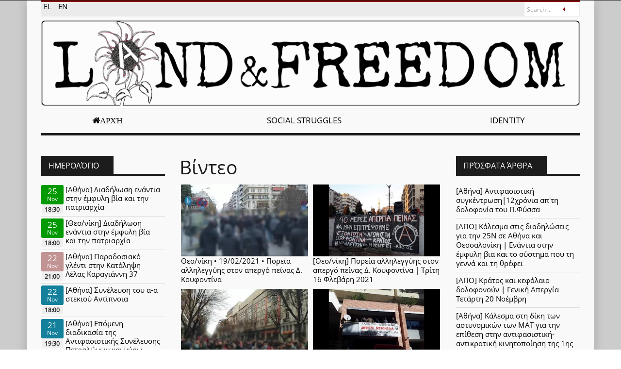

--- FILE ---
content_type: text/html; charset=utf-8
request_url: https://landandfreedom.gr/en/video?start=40
body_size: 8837
content:

<!DOCTYPE html>
<html lang="en-gb" dir="ltr" class='com_rjvideo view-videos itemid-234 j31 mm-hover'>

<head>
	<base href="https://landandfreedom.gr/en/video" />
	<meta http-equiv="content-type" content="text/html; charset=utf-8" />
	<meta name="description" content="Portal ελευθεριακής αντιπληροφόρησης, πρωτοβουλία της συντακτικής ομάδας της αναρχικής εφημερίδας «Γη και Ελευθερία» που εκδίδει η Αναρχική Πολιτική Οργάνωση." />
	<meta name="generator" content="Joomla! - Open Source Content Management" />
	<title>Γη και Ελευθερία - Γη και Ελευθερία</title>
	<link href="/templates/eranews/favicon.ico" rel="shortcut icon" type="image/vnd.microsoft.icon" />
	<link href="https://landandfreedom.gr/en/component/search/?Itemid=234&amp;format=opensearch" rel="search" title="Search Γη και Ελευθερία" type="application/opensearchdescription+xml" />
	<link href="/t3-assets/dev/red-black-laf/templates.eranews.less.bootstrap.less.css" rel="stylesheet" type="text/css" />
	<link href="/media/jui/css/chosen.css?db8574945a6836384cb43baa23c31570" rel="stylesheet" type="text/css" />
	<link href="https://landandfreedom.gr//media/com_rjvideo/css/rjvideo.css" rel="stylesheet" type="text/css" />
	<link href="/media/com_jce/site/css/content.min.css?badb4208be409b1335b815dde676300e" rel="stylesheet" type="text/css" />
	<link href="/templates/system/css/system.css" rel="stylesheet" type="text/css" />
	<link href="/t3-assets/dev/red-black-laf/plugins.system.t3.base-bs3.less.t3.less.css" rel="stylesheet" type="text/css" />
	<link href="/t3-assets/dev/red-black-laf/templates.eranews.less.core.less.css" rel="stylesheet" type="text/css" />
	<link href="/t3-assets/dev/red-black-laf/templates.eranews.less.typography.less.css" rel="stylesheet" type="text/css" />
	<link href="/t3-assets/dev/red-black-laf/templates.eranews.less.forms.less.css" rel="stylesheet" type="text/css" />
	<link href="/t3-assets/dev/red-black-laf/templates.eranews.less.navigation.less.css" rel="stylesheet" type="text/css" />
	<link href="/t3-assets/dev/red-black-laf/templates.eranews.less.navbar.less.css" rel="stylesheet" type="text/css" />
	<link href="/t3-assets/dev/red-black-laf/templates.eranews.less.modules.less.css" rel="stylesheet" type="text/css" />
	<link href="/t3-assets/dev/red-black-laf/templates.eranews.less.joomla.less.css" rel="stylesheet" type="text/css" />
	<link href="/t3-assets/dev/red-black-laf/templates.eranews.less.components.less.css" rel="stylesheet" type="text/css" />
	<link href="/t3-assets/dev/red-black-laf/templates.eranews.less.style.less.css" rel="stylesheet" type="text/css" />
	<link href="/t3-assets/dev/red-black-laf/templates.eranews.local.less.themes.red-black-laf.template.less.css" rel="stylesheet" type="text/css" />
	<link href="/t3-assets/dev/red-black-laf/templates.eranews.less.template.less.css" rel="stylesheet" type="text/css" />
	<link href="/templates/eranews/fonts/font-awesome/css/font-awesome.min.css" rel="stylesheet" type="text/css" />
	<link href="/templates/eranews/css/custom.css" rel="stylesheet" type="text/css" />
	<link href="/components/com_jevents/views/default/assets/css/modstyle.css?v=3.6.73" rel="stylesheet" type="text/css" />
	<link href="/media/com_jevents/css/bootstrap.css" rel="stylesheet" type="text/css" />
	<link href="/media/com_jevents/css/bootstrap-responsive.css" rel="stylesheet" type="text/css" />
	<link href="/media/mod_languages/css/template.css?db8574945a6836384cb43baa23c31570" rel="stylesheet" type="text/css" />
	<style type="text/css">
.caldatecontainer, .caleventinfo { display: inline-block; vertical-align:top; }
.caleventinfo { width: 78%; line-height: 1.2em; }
.caldate { margin: auto; padding: 0.2em;  background-color: gray; border-radius: 0.2em; color: white; }
.caldatecontainer { width: 18%; text-align: center; }
.caldateday { font-size: 1.1em; line-height: 1em; }
.caldateday .mod_events_latest_date { vertical-align: middle; }
.caldatemonth { font-size: 0.8em; }
.caldatetime { font-size: 0.8em; font-weight: bold; background-color: #eee; margin: 0.1em; }
.mod_events_latest, .mod_events_latest_first { border: none; padding: 0.3em 0; }
.mod_events_latest { border-top: 1px solid #dddddd; }
.mod_events_latest_callink { text-align: center; }
div.mod_events_latest_callink a { background: none !important; }
	</style>
	<script type="application/json" class="joomla-script-options new">{"csrf.token":"871740f69c96d08455243256e0625d15","system.paths":{"root":"","base":""}}</script>
	<script src="/media/jui/js/jquery.min.js?db8574945a6836384cb43baa23c31570" type="text/javascript"></script>
	<script src="/media/jui/js/jquery-noconflict.js?db8574945a6836384cb43baa23c31570" type="text/javascript"></script>
	<script src="/media/jui/js/jquery-migrate.min.js?db8574945a6836384cb43baa23c31570" type="text/javascript"></script>
	<script src="/plugins/system/t3/base-bs3/bootstrap/js/bootstrap.js?db8574945a6836384cb43baa23c31570" type="text/javascript"></script>
	<script src="/media/system/js/core.js?db8574945a6836384cb43baa23c31570" type="text/javascript"></script>
	<script src="/media/system/js/multiselect.js?db8574945a6836384cb43baa23c31570" type="text/javascript"></script>
	<script src="/media/jui/js/chosen.jquery.min.js?db8574945a6836384cb43baa23c31570" type="text/javascript"></script>
	<script src="https://landandfreedom.gr//media/com_rjvideo/js/rjvideo.js" type="text/javascript"></script>
	<script src="/plugins/system/t3/base-bs3/js/jquery.tap.min.js" type="text/javascript"></script>
	<script src="/plugins/system/t3/base-bs3/js/script.js" type="text/javascript"></script>
	<script src="/plugins/system/t3/base-bs3/js/menu.js" type="text/javascript"></script>
	<script src="/templates/eranews/js/count.js" type="text/javascript"></script>
	<script src="/plugins/system/t3/base-bs3/js/nav-collapse.js" type="text/javascript"></script>
	<!--[if lt IE 9]><script src="/media/system/js/html5fallback.js?db8574945a6836384cb43baa23c31570" type="text/javascript"></script><![endif]-->
	<script type="text/javascript">
jQuery(function($){ initTooltips(); $("body").on("subform-row-add", initTooltips); function initTooltips (event, container) { container = container || document;$(container).find(".hasTooltip").tooltip({"html": true,"container": "body"});} });jQuery(document).ready(function() {
				Joomla.JMultiSelect('adminForm');
			});
	jQuery(function ($) {
		initChosen();
		$("body").on("subform-row-add", initChosen);

		function initChosen(event, container)
		{
			container = container || document;
			$(container).find("select").chosen({"disable_search_threshold":10,"search_contains":true,"allow_single_deselect":true,"placeholder_text_multiple":"Type or select some options","placeholder_text_single":"Select an option","no_results_text":"No results match"});
		}
	});
	function fetchMoreLatestEvents(modid, direction)
{        
        jQuery.ajax({
                    type : 'POST',
                    dataType : 'json',
                    url : "https://landandfreedom.gr/index.php?option=com_jevents&ttoption=com_jevents&typeaheadtask=gwejson&file=fetchlatestevents&path=module&folder=mod_jevents_latest&token=871740f69c96d08455243256e0625d15",
                    data : {'json':JSON.stringify({'modid':modid, 'direction':direction})},
                    contentType: "application/x-www-form-urlencoded; charset=utf-8",
                    scriptCharset: "utf-8"
            })                        
                .done(function( data ){                    
                    jQuery("#mod_events_latest_"+modid+"_data").replaceWith(data.html);
                    try {
                        document.getElementById("mod_events_latest_"+modid+"_data").parentNode.scrollIntoView({block: "start", behavior: "smooth"});
                    }
                    catch (e) {
                    }
                })
                .fail(function(x) {
        alert('fail '+x);
                });
}
	</script>

	
<!-- META FOR IOS & HANDHELD -->
	<meta name="viewport" content="width=device-width, initial-scale=1.0, maximum-scale=1.0, user-scalable=no"/>
	<style type="text/stylesheet">
		@-webkit-viewport   { width: device-width; }
		@-moz-viewport      { width: device-width; }
		@-ms-viewport       { width: device-width; }
		@-o-viewport        { width: device-width; }
		@viewport           { width: device-width; }
	</style>
	<script type="text/javascript">
		//<![CDATA[
		if (navigator.userAgent.match(/IEMobile\/10\.0/)) {
			var msViewportStyle = document.createElement("style");
			msViewportStyle.appendChild(
				document.createTextNode("@-ms-viewport{width:auto!important}")
			);
			document.getElementsByTagName("head")[0].appendChild(msViewportStyle);
		}
		//]]>
	</script>
<meta name="HandheldFriendly" content="true"/>
<meta name="apple-mobile-web-app-capable" content="YES"/>
<!-- //META FOR IOS & HANDHELD -->



<link rel="apple-touch-icon" sizes="180x180" href="/apple-touch-icon.png">
<link rel="icon" type="image/png" sizes="32x32" href="/favicon-32x32.png">
<link rel="icon" type="image/png" sizes="16x16" href="/favicon-16x16.png">
<link rel="manifest" href="/site.webmanifest">
<link rel="mask-icon" href="/safari-pinned-tab.svg" color="#5bbad5">
<meta name="msapplication-TileColor" content="#da532c">
<meta name="theme-color" content="#ffffff">



<!-- Le HTML5 shim and media query for IE8 support -->
<!--[if lt IE 9]>
<script src="//cdnjs.cloudflare.com/ajax/libs/html5shiv/3.7.3/html5shiv.min.js"></script>
<script type="text/javascript" src="/plugins/system/t3/base-bs3/js/respond.min.js"></script>
<![endif]-->

<!-- You can add Google Analytics here or use T3 Injection feature -->


	<!-- Start TAGZ: -->
	<meta name="twitter:card" content="summary_large_image"/>
	<meta name="twitter:description" content="Γη & Ελευθερία | Βίντεο"/>
	<meta name="twitter:image" content="https://landandfreedom.gr/images/logos/laf_flower.png"/>
	<meta name="twitter:site" content=""/>
	<meta name="twitter:title" content="Γη & Ελευθερία | Βίντεο"/>
	<meta property="fb:app_id" content=""/>
	<meta property="og:description" content="Γη & Ελευθερία | Βίντεο"/>
	<meta property="og:image" content="https://landandfreedom.gr/images/logos/laf_flower.png"/>
	<meta property="og:image:height" content="291"/>
	<meta property="og:image:width" content="255"/>
	<meta property="og:site_name" content="Γη και Ελευθερία"/>
	<meta property="og:title" content="Γη & Ελευθερία | Βίντεο"/>
	<meta property="og:type" content="website"/>
	<meta property="og:url" content="https://landandfreedom.gr/en/video?start=40"/>
	<!-- End TAGZ -->

</head>
		

<body>
<div class="background-coloroverlay" style="background-color:#ccc"></div><div class="t3-wrapper"> <!-- Need this wrapper for off-canvas menu. Remove if you don't use of-canvas -->
		<!-- topbar-->
		<div class="wrap topbar">
				<div class="container">
			<div class="col-xs-12 col-sm-12 col-md-6 topbar-left">
										</div>
			<div class="col-xs-12 col-sm-12 col-md-6 topbar-right">
								</div>
		<div></div><div style="clear:both"></div></div></div>
		<!-- //topbar -->
<div id="background-shadow" class="container">
  
  		<!-- highlighter-->
				<div class="wrap highlighter">
				<div class="container">
				<div class="highlighter-inner">
			<div class="col-xs-12 col-sm-9 col-md-9 highlighter-left">
						<div class="highlighter-left-inner ">
<div class="mod-languages">

	<ul class="lang-inline" dir="ltr">
						<li>
			<a href="/el/video">
							EL						</a>
			</li>
											<li class="lang-active">
			<a href="https://landandfreedom.gr/en/video?start=40">
							EN						</a>
			</li>
				</ul>

</div>

			</div>			</div>
			<div class="col-xs-12 col-sm-3 col-md-3 highlighter-right">
								<!-- HEAD SEARCH -->
					<div class="head-search ">
						<div class="search">
	<form action="/en/video" method="post" class="form-inline eranews">
		<label for="mod-search-searchword94" class="element-invisible">Search ...</label> <input name="searchword" id="mod-search-searchword94" maxlength="200"  class="inputbox search-query input-medium" type="search" placeholder="Search ..." />		<input type="hidden" name="task" value="search" />
		<input type="hidden" name="option" value="com_search" />
		<input type="hidden" name="Itemid" value="234" />
	</form>
</div>

					</div>
					<!-- //HEAD SEARCH -->
							</div>
		<div></div><div style="clear:both"></div></div></div></div>
				<!-- //highlighter -->

  
<!-- HEADER -->
<header id="t3-header" class="container t3-header">
	<div class="row">
		<!-- LOGO -->
		<div class="col-xs-12 col-sm-12 logo">
			<div class="logo-image logo-control">
				<a href="https://landandfreedom.gr/" title="Γη και Ελευθερία">
											<img class="logo-img" src="/images/logos/laf_logo.png" alt="Γη και Ελευθερία" />
																<img class="logo-img-sm" src="/images/logos/laf_logo-small.png" alt="Γη και Ελευθερία" />
										<span class="sitename">Γη και Ελευθερία</span>
				</a>
				<small class="site-slogan">Γη και Ελευθερία</small>
			</div>
		</div>
		<!-- //LOGO -->
			</div>
</header>
<!-- //HEADER -->


  
<!-- MAIN NAVIGATION -->
<nav id="t3-mainnav" class="wrap navbar navbar-default t3-mainnav" data-spy="affix" data-offset-top="70">
	<div class="container">
	<div class="nav-border">
		<!-- Brand and toggle get grouped for better mobile display -->
		<div class="navbar-header">
											<button type="button" class="navbar-toggle" data-toggle="collapse" data-target=".t3-navbar-collapse">
					<i class="fa fa-bars"></i>
				</button>
			
			
		</div>

					<div class="t3-navbar-collapse navbar-collapse collapse"></div>
		
		<div class="t3-navbar navbar-collapse collapse">
					<ul class="nav navbar-nav">
			<li class="item-101">				<a class="laf-home-icon fa fa-home" href="/en/" >Αρχή</a>
				</li><li class="item-113">				<a href="/en/social-struggles" >Social Struggles</a>
				</li><li class="item-126">				<a href="/en/identity" >Identity</a>
				</li>		</ul>
	
		</div>
	</div>
	</div>
</nav>
<!-- //MAIN NAVIGATION -->


  		<!-- picturenews-->
				<!-- //picturenews -->

  


  

<div id="t3-mainbody" class="container t3-mainbody">
	<div class="row">

		<!-- MAIN CONTENT -->
		<div id="t3-content" class="t3-content col-xs-12 col-md-6  col-md-push-3">
						<div id="system-message-container">
	</div>

												<h1>Βίντεο</h1>
<div id="rjvideosModal" class="modal" tabindex="-1" role="dialog">
  <div class="modal-dialog modal-dialog-centered" role="document">
    <div class="modal-content">
      <div class="modal-body"></div>
    </div>
  </div>
</div>

<div class="rjvideos">
  <div class="rjvideo-container rjv-hidden">
    <div class="rjvideo-player"></div>
  </div>
    <div class="rjvideo-items rjv-m" data-playermode="modal">
              <div class="rjvideo-video">
          <a class="vclickable" data-id="opgEF3VjWW8" href="https://www.youtube.com/watch?v=opgEF3VjWW8">
            <figure>
              <img srcset="/images/z_cache/opgEF3VjWW8-default.jpg 120w, /images/z_cache/opgEF3VjWW8-mqdefault.jpg 320w, /images/z_cache/opgEF3VjWW8-hqdefault.jpg 480w"
                  src="/images/z_cache/opgEF3VjWW8-mqdefault.jpg"
                  sizes="(max-width: 370px) 320px, (max-width: 530px) 480px, (max-width: 990px) 320px, (max-width: 1200px) 480px, (min-width: 1201px) 320px"
                  alt="Θεσ/νίκη • 19/02/2021 • Πορεία αλληλεγγύης στον απεργό πείνας Δ. Κουφοντίνα"
                  >
              <figcaption>Θεσ/νίκη • 19/02/2021 • Πορεία αλληλεγγύης στον απεργό πείνας Δ. Κουφοντίνα</figcaption>
            </figure>
          </a>
        </div>
              <div class="rjvideo-video">
          <a class="vclickable" data-id="b0mXKT4-W78" href="https://www.youtube.com/watch?v=b0mXKT4-W78">
            <figure>
              <img srcset="/images/z_cache/b0mXKT4-W78-default.jpg 120w, /images/z_cache/b0mXKT4-W78-mqdefault.jpg 320w, /images/z_cache/b0mXKT4-W78-hqdefault.jpg 480w"
                  src="/images/z_cache/b0mXKT4-W78-mqdefault.jpg"
                  sizes="(max-width: 370px) 320px, (max-width: 530px) 480px, (max-width: 990px) 320px, (max-width: 1200px) 480px, (min-width: 1201px) 320px"
                  alt="[Θεσ/νίκη] Πορεία αλληλεγγύης στον απεργό πείνας Δ. Κουφοντίνα | Τρίτη 16 Φλεβάρη 2021"
                  >
              <figcaption>[Θεσ/νίκη] Πορεία αλληλεγγύης στον απεργό πείνας Δ. Κουφοντίνα | Τρίτη 16 Φλεβάρη 2021</figcaption>
            </figure>
          </a>
        </div>
              <div class="rjvideo-video">
          <a class="vclickable" data-id="ZD-Bsldcnzk" href="https://www.youtube.com/watch?v=ZD-Bsldcnzk">
            <figure>
              <img srcset="/images/z_cache/ZD-Bsldcnzk-default.jpg 120w, /images/z_cache/ZD-Bsldcnzk-mqdefault.jpg 320w, /images/z_cache/ZD-Bsldcnzk-hqdefault.jpg 480w"
                  src="/images/z_cache/ZD-Bsldcnzk-mqdefault.jpg"
                  sizes="(max-width: 370px) 320px, (max-width: 530px) 480px, (max-width: 990px) 320px, (max-width: 1200px) 480px, (min-width: 1201px) 320px"
                  alt="θεσ/νικη • 10/02/2021 • Πορεία ενάντια στο αντιεκπαιδευτικό νομοσχέδιο"
                  >
              <figcaption>θεσ/νικη • 10/02/2021 • Πορεία ενάντια στο αντιεκπαιδευτικό νομοσχέδιο</figcaption>
            </figure>
          </a>
        </div>
              <div class="rjvideo-video">
          <a class="vclickable" data-id="ikzOzs_GPd4" href="https://www.youtube.com/watch?v=ikzOzs_GPd4">
            <figure>
              <img srcset="/images/z_cache/ikzOzs_GPd4-default.jpg 120w, /images/z_cache/ikzOzs_GPd4-mqdefault.jpg 320w, /images/z_cache/ikzOzs_GPd4-hqdefault.jpg 480w"
                  src="/images/z_cache/ikzOzs_GPd4-mqdefault.jpg"
                  sizes="(max-width: 370px) 320px, (max-width: 530px) 480px, (max-width: 990px) 320px, (max-width: 1200px) 480px, (min-width: 1201px) 320px"
                  alt="Αθήνα • 9/02/21 • Βίντεο από την παρέμβαση στο ΑΠΕ σε αλληλεγγύη στον Δ. Κουφοντίνα"
                  >
              <figcaption>Αθήνα • 9/02/21 • Βίντεο από την παρέμβαση στο ΑΠΕ σε αλληλεγγύη στον Δ. Κουφοντίνα</figcaption>
            </figure>
          </a>
        </div>
              <div class="rjvideo-video">
          <a class="vclickable" data-id="vDaUCSrXCqw" href="https://www.youtube.com/watch?v=vDaUCSrXCqw">
            <figure>
              <img srcset="/images/z_cache/vDaUCSrXCqw-default.jpg 120w, /images/z_cache/vDaUCSrXCqw-mqdefault.jpg 320w, /images/z_cache/vDaUCSrXCqw-hqdefault.jpg 480w"
                  src="/images/z_cache/vDaUCSrXCqw-mqdefault.jpg"
                  sizes="(max-width: 370px) 320px, (max-width: 530px) 480px, (max-width: 990px) 320px, (max-width: 1200px) 480px, (min-width: 1201px) 320px"
                  alt="Αθήνα • Παρέμβαση στο ΑΠΕ για τον Δημήτρη Κουφοντίνα"
                  >
              <figcaption>Αθήνα • Παρέμβαση στο ΑΠΕ για τον Δημήτρη Κουφοντίνα</figcaption>
            </figure>
          </a>
        </div>
              <div class="rjvideo-video">
          <a class="vclickable" data-id="m8s8XtYx9BE" href="https://www.youtube.com/watch?v=m8s8XtYx9BE">
            <figure>
              <img srcset="/images/z_cache/m8s8XtYx9BE-default.jpg 120w, /images/z_cache/m8s8XtYx9BE-mqdefault.jpg 320w, /images/z_cache/m8s8XtYx9BE-hqdefault.jpg 480w"
                  src="/images/z_cache/m8s8XtYx9BE-mqdefault.jpg"
                  sizes="(max-width: 370px) 320px, (max-width: 530px) 480px, (max-width: 990px) 320px, (max-width: 1200px) 480px, (min-width: 1201px) 320px"
                  alt="Σύνταγμα • 03/02/21 • Παρέμβαση της ΑΠΟ για τον Δ. Κουφοντίνα"
                  >
              <figcaption>Σύνταγμα • 03/02/21 • Παρέμβαση της ΑΠΟ για τον Δ. Κουφοντίνα</figcaption>
            </figure>
          </a>
        </div>
              <div class="rjvideo-video">
          <a class="vclickable" data-id="lAYo3Y0MdxM" href="https://www.youtube.com/watch?v=lAYo3Y0MdxM">
            <figure>
              <img srcset="/images/z_cache/lAYo3Y0MdxM-default.jpg 120w, /images/z_cache/lAYo3Y0MdxM-mqdefault.jpg 320w, /images/z_cache/lAYo3Y0MdxM-hqdefault.jpg 480w"
                  src="/images/z_cache/lAYo3Y0MdxM-mqdefault.jpg"
                  sizes="(max-width: 370px) 320px, (max-width: 530px) 480px, (max-width: 990px) 320px, (max-width: 1200px) 480px, (min-width: 1201px) 320px"
                  alt="Αθήνα • 29/01/21 • παρεμβάσεις της ΑΠΟ για τον Δ. Κουφοντίνα"
                  >
              <figcaption>Αθήνα • 29/01/21 • παρεμβάσεις της ΑΠΟ για τον Δ. Κουφοντίνα</figcaption>
            </figure>
          </a>
        </div>
              <div class="rjvideo-video">
          <a class="vclickable" data-id="6nAxnL25QqU" href="https://www.youtube.com/watch?v=6nAxnL25QqU">
            <figure>
              <img srcset="/images/z_cache/6nAxnL25QqU-default.jpg 120w, /images/z_cache/6nAxnL25QqU-mqdefault.jpg 320w, /images/z_cache/6nAxnL25QqU-hqdefault.jpg 480w"
                  src="/images/z_cache/6nAxnL25QqU-mqdefault.jpg"
                  sizes="(max-width: 370px) 320px, (max-width: 530px) 480px, (max-width: 990px) 320px, (max-width: 1200px) 480px, (min-width: 1201px) 320px"
                  alt="Θεσ/νίκη • 28/1 • Αναρχικό φοιτητικό μπλοκ στην φοιτητική εκπαιδευτική πορεία"
                  >
              <figcaption>Θεσ/νίκη • 28/1 • Αναρχικό φοιτητικό μπλοκ στην φοιτητική εκπαιδευτική πορεία</figcaption>
            </figure>
          </a>
        </div>
              <div class="rjvideo-video">
          <a class="vclickable" data-id="FUn4dULB2BQ" href="https://www.youtube.com/watch?v=FUn4dULB2BQ">
            <figure>
              <img srcset="/images/z_cache/FUn4dULB2BQ-default.jpg 120w, /images/z_cache/FUn4dULB2BQ-mqdefault.jpg 320w, /images/z_cache/FUn4dULB2BQ-hqdefault.jpg 480w"
                  src="/images/z_cache/FUn4dULB2BQ-mqdefault.jpg"
                  sizes="(max-width: 370px) 320px, (max-width: 530px) 480px, (max-width: 990px) 320px, (max-width: 1200px) 480px, (min-width: 1201px) 320px"
                  alt="Θεσ/νίκη • 28/1 • Φοιτητική Εκπαιδευτική συγκέντρωση στο ΥΜΑΘ"
                  >
              <figcaption>Θεσ/νίκη • 28/1 • Φοιτητική Εκπαιδευτική συγκέντρωση στο ΥΜΑΘ</figcaption>
            </figure>
          </a>
        </div>
              <div class="rjvideo-video">
          <a class="vclickable" data-id="JYW3NZYIJTQ" href="https://www.youtube.com/watch?v=JYW3NZYIJTQ">
            <figure>
              <img srcset="/images/z_cache/JYW3NZYIJTQ-default.jpg 120w, /images/z_cache/JYW3NZYIJTQ-mqdefault.jpg 320w, /images/z_cache/JYW3NZYIJTQ-hqdefault.jpg 480w"
                  src="/images/z_cache/JYW3NZYIJTQ-mqdefault.jpg"
                  sizes="(max-width: 370px) 320px, (max-width: 530px) 480px, (max-width: 990px) 320px, (max-width: 1200px) 480px, (min-width: 1201px) 320px"
                  alt="Antifa Hip Hop Live"
                  >
              <figcaption>Antifa Hip Hop Live</figcaption>
            </figure>
          </a>
        </div>
          </div>
</div>

<div class="pagination">
<ul class="pagination"><li><a title="Start" href="/en/video?start=0" class="pagenav">Start</a><li><li><a title="Prev" href="/en/video?start=30" class="pagenav">Prev</a><li><li><a title="2" href="/en/video?start=10" class="pagenav">2</a><li><li><a title="3" href="/en/video?start=20" class="pagenav">3</a><li><li><a title="4" href="/en/video?start=30" class="pagenav">4</a><li><li class="active"><a>5</a></li><li><a title="6" href="/en/video?start=50" class="pagenav">6</a><li><li><a title="Next" href="/en/video?start=50" class="pagenav">Next</a><li><li><a title="End" href="/en/video?start=90" class="pagenav">End</a><li></ul>
<input type="hidden" name="limitstart" value="40" />
</div>
			<!-- submain -->

  	<!-- //submain -->

		</div>
		<!-- //MAIN CONTENT -->

		<!-- SIDEBAR 1 -->
		<div class="t3-sidebar t3-sidebar-1 col-xs-12 col-sm-6  col-md-3  col-md-pull-6 ">
			<div class="t3-module module " id="Mod138"><div class="module-inner"><h3 class="module-title "><span>Ημερολόγιο</span></h3><div class="module-ct"><table class="mod_events_latest_table jevbootstrap" width="100%" border="0" cellspacing="0" cellpadding="0" align="center"><tr class="jevrow0"><td class="mod_events_latest_first"><div>
  <div class="caldatecontainer">
    <div class="caldate" style="background-color: #009900">
      <div class="caldateday"><span class="mod_events_latest_date">25</span></div>
      <div class="caldatemonth"><span class="mod_events_latest_date">Nov</span></div>
    </div>
    <div class="caldatetime"><span class="mod_events_latest_date">18:30</span></div>
  </div>

  <div class="caleventinfo">
    <div class="caleventtitle"><span class="mod_events_latest_content"><a href="/en/imerologio/eventdetail/2780/-/athina-diadilosi-enantia-stin-emfyli-via-kai-tin-patriarxia"  target="_top" >[Αθήνα] Διαδήλωση ενάντια στην έμφυλη βία και την πατριαρχία</a></span></div>
    <!--<div class="caleventtime"><span class="mod_events_latest_date"> 6:30PM</span></div>-->
  </div>
</div>
</td></tr>
<tr class="jevrow0"><td class="mod_events_latest"><div>
  <div class="caldatecontainer">
    <div class="caldate" style="background-color: #009900">
      <div class="caldateday"><span class="mod_events_latest_date">25</span></div>
      <div class="caldatemonth"><span class="mod_events_latest_date">Nov</span></div>
    </div>
    <div class="caldatetime"><span class="mod_events_latest_date">18:00</span></div>
  </div>

  <div class="caleventinfo">
    <div class="caleventtitle"><span class="mod_events_latest_content"><a href="/en/imerologio/eventdetail/2781/-/thes-niki-diadilosi-enantia-stin-emfyli-via-kai-tin-patriarxia"  target="_top" >[Θεσ/νίκη] Διαδήλωση ενάντια στην έμφυλη βία και την πατριαρχία</a></span></div>
    <!--<div class="caleventtime"><span class="mod_events_latest_date"> 6:00PM</span></div>-->
  </div>
</div>
</td></tr>
<tr class="jevrow1"><td class="mod_events_latest"><div>
  <div class="caldatecontainer">
    <div class="caldate" style="background-color: #c29393">
      <div class="caldateday"><span class="mod_events_latest_date">22</span></div>
      <div class="caldatemonth"><span class="mod_events_latest_date">Nov</span></div>
    </div>
    <div class="caldatetime"><span class="mod_events_latest_date">21:00</span></div>
  </div>

  <div class="caleventinfo">
    <div class="caleventtitle"><span class="mod_events_latest_content"><a href="/en/imerologio/eventdetail/2777/-/athina-paradosiako-glenti-stin-katalipsi-lelas-karagianni-37"  target="_top" >[Αθήνα]  Παραδοσιακό γλέντι στην Κατάληψη Λέλας Καραγιάννη 37</a></span></div>
    <!--<div class="caleventtime"><span class="mod_events_latest_date"> 9:00PM</span></div>-->
  </div>
</div>
</td></tr>
<tr class="jevrow1"><td class="mod_events_latest"><div>
  <div class="caldatecontainer">
    <div class="caldate" style="background-color: #13819c">
      <div class="caldateday"><span class="mod_events_latest_date">22</span></div>
      <div class="caldatemonth"><span class="mod_events_latest_date">Nov</span></div>
    </div>
    <div class="caldatetime"><span class="mod_events_latest_date">18:00</span></div>
  </div>

  <div class="caleventinfo">
    <div class="caleventtitle"><span class="mod_events_latest_content"><a href="/en/imerologio/eventdetail/2779/-/athina-synelefsi-tou-a-a-stekioy-antipnoia"  target="_top" >[Αθήνα] Συνέλευση του α-α στεκιού Αντίπνοια</a></span></div>
    <!--<div class="caleventtime"><span class="mod_events_latest_date"> 6:00PM</span></div>-->
  </div>
</div>
</td></tr>
<tr class="jevrow0"><td class="mod_events_latest"><div>
  <div class="caldatecontainer">
    <div class="caldate" style="background-color: #13819c">
      <div class="caldateday"><span class="mod_events_latest_date">21</span></div>
      <div class="caldatemonth"><span class="mod_events_latest_date">Nov</span></div>
    </div>
    <div class="caldatetime"><span class="mod_events_latest_date">19:30</span></div>
  </div>

  <div class="caleventinfo">
    <div class="caleventtitle"><span class="mod_events_latest_content"><a href="/en/imerologio/eventdetail/2778/-/athina-epomeni-diadikasia-tis-antifasistikis-synelefsis-petralonon-kai-gyro-perioxon"  target="_top" >[Αθήνα] Επόμενη διαδικασία της Αντιφασιστικής Συνέλευσης Πετραλώνων και γύρω Περιοχών</a></span></div>
    <!--<div class="caleventtime"><span class="mod_events_latest_date"> 7:30PM</span></div>-->
  </div>
</div>
</td></tr>
<tr class="jevrow1"><td class="mod_events_latest"><div>
  <div class="caldatecontainer">
    <div class="caldate" style="background-color: #c29393">
      <div class="caldateday"><span class="mod_events_latest_date">20</span></div>
      <div class="caldatemonth"><span class="mod_events_latest_date">Nov</span></div>
    </div>
    <div class="caldatetime"><span class="mod_events_latest_date">19:30</span></div>
  </div>

  <div class="caleventinfo">
    <div class="caleventtitle"><span class="mod_events_latest_content"><a href="/en/imerologio/eventdetail/2771/-/athina-antipatriarxiko-kafeneio-apo-tin-palaistini-mexri-to-soudan"  target="_top" >[Αθήνα] Αντιπατριαρχικό καφενείο | Από την Παλαιστίνη μέχρι το Σουδάν</a></span></div>
    <!--<div class="caleventtime"><span class="mod_events_latest_date"> 7:30PM</span></div>-->
  </div>
</div>
</td></tr>
</table>
<div class="mod_events_latest_callink"><a href="/en/imerologio" class="btn btn-default" target="_top" >View Full Calendar</a></div></div></div></div>
		</div>
		<!-- //SIDEBAR 1 -->
	
		<!-- SIDEBAR 2 -->
		<div class="t3-sidebar t3-sidebar-2 col-xs-12 col-sm-6  col-md-3 ">
			<div class="t3-module module " id="Mod95"><div class="module-inner"><h3 class="module-title "><span>Πρόσφατα άρθρα</span></h3><div class="module-ct">
<ul class="list-group modlatest marginless ">
      <li class="list-group-item list-group-item-action flex-column align-items-start" itemscope itemtype="https://schema.org/Article">
      <a href="/en/htest/13-agones/2041-athina-antifasistiki-sygkentrosi-12xronia-ap-ti-dolofonia-tou-p-fyssa" class="d-flex w-100 justify-content-between" itemprop="url">
<!--         <div class=""> -->
          <div class="mb-1" itemprop="name">[Αθήνα] Αντιφασιστική συγκέντρωση|12χρόνια απ'τη δολοφονία του Π.Φύσσα</div>
<!--         </div> -->
      </a>

    </li>
      <li class="list-group-item list-group-item-action flex-column align-items-start" itemscope itemtype="https://schema.org/Article">
      <a href="/en/htest/13-agones/1782-apo-kalesma-stis-diadiloseis-gia-tin-25n-se-athina-kai-thessaloniki-enantia-stin-emfyli-via-kai-to-systima-pou-ti-genna-kai-ti-threfei" class="d-flex w-100 justify-content-between" itemprop="url">
<!--         <div class=""> -->
          <div class="mb-1" itemprop="name">[ΑΠΟ] Κάλεσμα στις διαδηλώσεις για την 25Ν σε Αθήνα και Θεσσαλονίκη | Ενάντια στην έμφυλη βια και το σύστημα που τη γεννά και τη θρέφει</div>
<!--         </div> -->
      </a>

    </li>
      <li class="list-group-item list-group-item-action flex-column align-items-start" itemscope itemtype="https://schema.org/Article">
      <a href="/en/htest/13-agones/1778-a-p-o-kratos-kai-kefalaio-dolofonoyn-geniki-apergia-tetarti-20-noemvri" class="d-flex w-100 justify-content-between" itemprop="url">
<!--         <div class=""> -->
          <div class="mb-1" itemprop="name">[ΑΠΟ] Κράτος και κεφάλαιο δολοφονούν | Γενική Απεργία Τετάρτη 20 Νοέμβρη</div>
<!--         </div> -->
      </a>

    </li>
      <li class="list-group-item list-group-item-action flex-column align-items-start" itemscope itemtype="https://schema.org/Article">
      <a href="/en/htest/13-agones/1775-athina-kalesma-sti-diki-ton-astynomikon-ton-mat-gia-tin-epithesi-stin-antifasistiki-antikratiki-kinitopoiisi-tis-1is-noemvri-2020-sto-galatsi" class="d-flex w-100 justify-content-between" itemprop="url">
<!--         <div class=""> -->
          <div class="mb-1" itemprop="name">[Αθήνα] Κάλεσμα στη δίκη των αστυνομικών των ΜΑΤ για την επίθεση στην αντιφασιστική- αντικρατική κινητοποίηση της 1ης Νοέμβρη 2020 στο Γαλάτσι</div>
<!--         </div> -->
      </a>

    </li>
      <li class="list-group-item list-group-item-action flex-column align-items-start" itemscope itemtype="https://schema.org/Article">
      <a href="/en/htest/13-agones/1771-a-p-o-kato-to-kratos-kato-i-eksousia-kalesma-stis-antikratikes-diadiloseis-gia-ta-51-xronia-apo-tin-eksegersi-tou-polytexneiou" class="d-flex w-100 justify-content-between" itemprop="url">
<!--         <div class=""> -->
          <div class="mb-1" itemprop="name">[ΑΠΟ] Κάτω το κράτος – Κάτω η εξουσία | Κάλεσμα στις αντικρατικές διαδηλώσεις για τα 51 χρόνια από την εξέγερση του Πολυτεχνείου</div>
<!--         </div> -->
      </a>

    </li>
      <li class="list-group-item list-group-item-action flex-column align-items-start" itemscope itemtype="https://schema.org/Article">
      <a href="/en/htest/13-agones/1753-athina-antifasistiki-antikratiki-diadilosi-1i-noemvri-sto-neo-irakleio" class="d-flex w-100 justify-content-between" itemprop="url">
<!--         <div class=""> -->
          <div class="mb-1" itemprop="name">[Αθήνα] Αντιφασιστική– Αντικρατική Διαδήλωση: 1η Νοέμβρη στο Νέο Ηράκλειο</div>
<!--         </div> -->
      </a>

    </li>
      <li class="list-group-item list-group-item-action flex-column align-items-start" itemscope itemtype="https://schema.org/Article">
      <a href="/en/htest/13-agones/1740-athina-amesi-paysi-ton-peitharxikon-kai-poinikon-diokseon-se-varos-ekpaideftikon-gia-ti-syndikalistiki-tous-drasi" class="d-flex w-100 justify-content-between" itemprop="url">
<!--         <div class=""> -->
          <div class="mb-1" itemprop="name">[Αθήνα] Άμεση παύση των πειθαρχικών και ποινικών διώξεων σε βάρος εκπαιδευτικών για τη συνδικαλιστική τους δράση</div>
<!--         </div> -->
      </a>

    </li>
      <li class="list-group-item list-group-item-action flex-column align-items-start" itemscope itemtype="https://schema.org/Article">
      <a href="/en/htest/13-agones/1728-thes-niki-sygkentrosi-allileggyis-stous-stis-5-syllifthentes-sylliftheises" class="d-flex w-100 justify-content-between" itemprop="url">
<!--         <div class=""> -->
          <div class="mb-1" itemprop="name">[Θεσ/νίκη] ΣΥΓΚΕΝΤΡΩΣΗ ΑΛΛΗΛΕΓΓΥΗΣ ΣΤΟΥΣ/ΣΤΙΣ 5 ΣΥΛΛΗΦΘΕΝΤΕΣ/ΣΥΛΛΗΦΘΕΙΣΕΣ</div>
<!--         </div> -->
      </a>

    </li>
      <li class="list-group-item list-group-item-action flex-column align-items-start" itemscope itemtype="https://schema.org/Article">
      <a href="/en/htest/13-agones/1726-thes-niki-katalipsi-libertatia-sygkentroseis-allileggyis-stous-2-diokomenous-anarxikoys-antifasistes" class="d-flex w-100 justify-content-between" itemprop="url">
<!--         <div class=""> -->
          <div class="mb-1" itemprop="name">[Θεσ/νικη - Κατάληψη Libertatia] Συγκεντρώσεις αλληλεγγύης στους 2 διωκόμενους αναρχικούς αντιφασίστες</div>
<!--         </div> -->
      </a>

    </li>
      <li class="list-group-item list-group-item-action flex-column align-items-start" itemscope itemtype="https://schema.org/Article">
      <a href="/en/htest/13-agones/1724-sygkentrosi-allileggyis-stous-2-anarxikoys-antifasistes" class="d-flex w-100 justify-content-between" itemprop="url">
<!--         <div class=""> -->
          <div class="mb-1" itemprop="name">[Θεσ/νικη] Συγκέντρωση αλληλεγγύης στους 2 αναρχικούς αντιφασίστες</div>
<!--         </div> -->
      </a>

    </li>
  </ul>

</div></div></div>
		</div>
		<!-- //SIDEBAR 2 -->
	
	</div>
</div> 



  


  


  


  


  
<!-- FOOTER -->
<footer id="t3-footer" class="wrap t3-footer">

			<!-- FOOT NAVIGATION -->
		<div class="container">
				<!-- SPOTLIGHT -->
	<div class="t3-spotlight t3-footnav  row">
					<div class=" col-lg-4 col-md-4 col-sm-4 col-xs-6">
								<div class="t3-module module " id="Mod154"><div class="module-inner"><h3 class="module-title "><span>Land and freedom</span></h3><div class="module-ct">

<div class="custom"  >
	<p>Portal ελευθεριακής αντιπληροφόρησης, πρωτοβουλία της συντακτικής ομάδας της αναρχικής εφημερίδας «Γη και Ελευθερία» που εκδίδει η <a href="http://apo.squathost.com/" target="_blank" rel="noopener" title="Αναρχική Πολιτική Οργάνωση">Αναρχική Πολιτική Οργάνωση</a>.</p></div>
</div></div></div>
							</div>
					<div class=" col-lg-4 col-md-4 col-sm-4 col-xs-6">
								

<div class="custom"  >
	<div class="social-links">
<a href="https://www.facebook.com/laf.portal" target="_blank" rel="follow noopener"><i class="fa fa-facebook-square fa-3x"></i></a> 
<a href="https://twitter.com/laf_portal" target="_blank" rel="follow noopener"><i class="fa fa-twitter-square fa-3x"></i></a> 
<a href="https://www.youtube.com/channel/UCD4vw3CcxLSsHkInS0v1qCA" target="_blank" rel="follow noopener"><i class="fa fa-youtube-square fa-3x"></i></a> 
<a href="https://www.instagram.com/land.and.freedom/" target="_blank" rel="follow noopener"><i class="fa fa-instagram fa-3x"></i></a>
</div></div>

							</div>
					<div class=" col-lg-4 col-md-4 col-sm-4 col-xs-12">
								<ul class="nav nav-pills nav-stacked menu">
<li class="item-116"><a href="/en/epikinonia" class="">Επικοινωνία</a></li><li class="item-233"><a href="/en/imerologio" class="">Ημερολόγιο</a></li><li class="item-209"><a href="/en/entipi-ekdosi" class="">Έντυπη έκδοση</a></li><li class="item-234 current active"><a href="/en/video" class="">Βίντεο</a></li></ul>

							</div>
			</div>
<!-- SPOTLIGHT -->
		</div>
		<!-- //FOOT NAVIGATION -->
	
	<section class="t3-copyright">
		<div class="container">
			<div class="row">
				<div class="col-md-6 copyright ">
					

<div class="custom"  >
	<p>Γη &amp; Ελευθερία</p></div>

				</div>
									<div class="col-md-6 footerbase-2 ">

					</div>
							</div>
		</div>
	</section>

</footer>
    <!-- BACK TOP TOP BUTTON -->
     
    <div id="back-to-top" data-spy="affix" data-offset-top="300" class="back-to-top hidden-xs hidden-sm affix-top">
     
      <button class="btn btn-primary" title="Back to Top"><i class="fa fa-angle-up"></i></button>
     
    </div>
     
     
     
    <script type="text/javascript">
     
    (function($) {
     
    	// Back to top
     
    	$('#back-to-top').on('click', function(){
     
    		$("html, body").animate({scrollTop: 0}, 500);
     
    		return false;
     
    	});
     
    })(jQuery);
     
    </script>
     
    <!-- BACK TO TOP BUTTON -->
<!-- //FOOTER -->


</div>
</div>
</body>

</html>

--- FILE ---
content_type: text/css
request_url: https://landandfreedom.gr//media/com_rjvideo/css/rjvideo.css
body_size: 285
content:
#rjvideosModal {
  background-color: rgba(0, 0, 0, 0.5);
}

.rjvideo-links {
  margin: 0.5em;
  text-align: center;
}

.rjvideo-items {
  margin-top: 0.5em;
  display: grid;
  justify-content: center;
  grid-gap: .25em;
}

.rjvideo-items.rjv-s {
  grid-template-columns: repeat(auto-fit, minmax(150px, 1fr));
}
.rjvideo-items.rjv-m {
  grid-template-columns: repeat(auto-fit, minmax(250px, 1fr));
}
.rjvideo-items.rjv-l {
  grid-template-columns: repeat(auto-fit, minmax(380px, 1fr));
}


.rjvideo-items .rjvideo-video {
  padding: 0.2em;
}

.rjvideo-video img {
  width: 100%;
  height: auto;
}

/*.rjvideo-video {
  transition: transform .2s;
}
.rjvideo-video:hover {
  transform: scale(1.05);
}*/


.rjvideo-player iframe {
  width: 100%;
  position: absolute !important;
  top: 0 !important;
  left: 0 !important;
  width: 100% !important;
  height: 100% !important;
  border: 2px solid #000;
  background: #000;
}

.rjvideo-container {
  position: relative !important;
  width: 100% !important;
  padding-bottom: 56.25% !important;
}

.rjv-hidden { display: none; }
.rjv-active { background-color: #ddd; }


--- FILE ---
content_type: text/javascript
request_url: https://landandfreedom.gr//media/com_rjvideo/js/rjvideo.js
body_size: 459
content:

jQuery(document).ready(function($) {
  const instances = document.querySelectorAll(".rjvideos");
  instances.forEach(function(rjvideoInstance) {
    rjvideoInstance.querySelectorAll(".vclickable").forEach(function(vlink) {
      vlink.addEventListener("click", function(e) {
        console.log(this.parentNode.parentNode.dataset);
        if (this.parentNode.parentNode.dataset.playermode == 'modal') {
          console.log('modal');
          const modal = document.getElementById("rjvideosModal");
          modal.querySelectorAll('.modal-body')[0].innerHTML =
            '<div class="embed-responsive embed-responsive-16by9"><iframe class="embed-responsive-item" src="//www.youtube.com/embed/'
            + this.dataset.id
            + '?autoplay=0" width="560" height="315" frameborder="0" allowfullscreen></iframe></div>';
          modal.classList.add('show');
        }
        else {
          console.log('no modal');
          this.parentNode.parentNode.parentNode.querySelector('.rjvideo-player').innerHTML =
            '<iframe src="//www.youtube.com/embed/'
            + this.dataset.id
            + '?autoplay=0" width="560" height="315" frameborder="0" allowfullscreen></iframe>';

          this.parentNode.parentNode.parentNode.querySelector('.rjvideo-container').classList.remove('rjv-hidden');
        }

        document.querySelectorAll(".rjv-active").forEach(function(i) { i.classList.remove('rjv-active'); });
        this.parentNode.classList.add('rjv-active');
        e.preventDefault();
      });
    });
  });


  const modal = document.getElementById("rjvideosModal");

  // When the user clicks anywhere outside of the modal, close it
  window.onclick = function(event) {
    if (event.target == modal) {
      modal.classList.remove('show');
      modal.querySelectorAll('.modal-body')[0].innerHTML = '';
      document.querySelectorAll(".rjv-active").forEach(function(i) { i.classList.remove('rjv-active'); });
    }
  }

});
